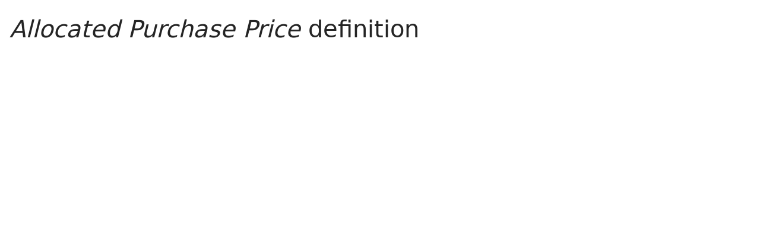

--- FILE ---
content_type: text/html; charset=utf-8
request_url: https://www.lawinsider.com/dictionary/allocated-purchase-price
body_size: 10690
content:
<!DOCTYPE html><html lang="en"><head><title>Allocated Purchase Price Definition: 209 Samples | Law Insider</title><meta content="Define Allocated Purchase Price. means with respect to each Purchaser, the dollar amount set forth opposite such Purchaser’s name under the heading “Allocated Purchase Price” on Schedule A hereto." name="description"/><meta content="Allocated Purchase Price Definition: 209 Samples | Law Insider" property="og:title"/><meta content="website" property="og:type"/><meta content="Define Allocated Purchase Price. means with respect to each Purchaser, the dollar amount set forth opposite such Purchaser’s name under the heading “Allocated Purchase Price” on Schedule A hereto." property="og:description"/><meta content="Law Insider" property="og:site_name"/><meta content="https://www.lawinsider.com/images/common/law-insider-og-image.png?v=2" property="og:image"/><meta content="1200" property="og:image:width"/><meta content="630" property="og:image:height"/><link href="https://www.lawinsider.com/dictionary/allocated-purchase-price" rel="canonical"/><meta content="60365486D867F4447F7BA0103B945BC7" name="msvalidate.01"/><meta content="D88382DC32D5CE0D33E22CE753CFA524" name="msvalidate.01"/><meta content="#0d4a86" name="theme-color"/><meta content="#0d4a86" name="msapplication-navbutton-color"/><meta content="#0d4a86" name="apple-mobile-web-app-status-bar-style"/><meta content="width=device-width, initial-scale=1" name="viewport"/><meta content="no" name="msapplication-tap-highlight"/><link href="/manifest.json" rel="manifest"/><meta content="yes" name="mobile-web-app-capable"/><meta content="Law Insider" name="application-name"/><meta content="yes" name="apple-mobile-web-app-capable"/><meta content="black" name="apple-mobile-web-app-status-bar-style"/><meta content="Law Insider" name="apple-mobile-web-app-title"/><link href="/images/touch/apple-icon-60x60.png" rel="apple-touch-icon" sizes="60x60"/><link href="/images/touch/apple-icon-72x72.png" rel="apple-touch-icon" sizes="72x72"/><link href="/images/touch/apple-icon-114x114.png" rel="apple-touch-icon" sizes="114x114"/><link href="/images/touch/apple-icon-152x152.png" rel="apple-touch-icon" sizes="152x152"/><link href="/apple-touch-icon.png" rel="apple-touch-icon" sizes="180x180"/><link href="/images/touch/android-icon-192x192.png" rel="icon" sizes="192x192" type="image/png"/><link href="/images/touch/favicon-96x96.png" rel="icon" sizes="96x96" type="image/png"/><link href="/images/touch/favicon-32x32.png" rel="icon" sizes="32x32" type="image/png"/><link href="/images/touch/favicon-16x16.png" rel="icon" sizes="16x16" type="image/png"/><meta content="/images/touch/ms-touch-icon-144x144-precomposed.png" name="msapplication-TileImage"/><meta content="#0d4a86" name="msapplication-TileColor"/><link href="/opensearch.xml" rel="search" title="Law Insider" type="application/opensearchdescription+xml"/><link href="/static/assets/definition.eb9ca341a4.css" rel="stylesheet" type="text/css"/><script type="application/javascript">window.APP_VERSION = 'v51-1-103';</script><script type="application/ld+json">{"@context":"https://schema.org","@type":"Article","author":{"@type":"Organization","description":"Law Insider is the world's largest database of public contracts and agreements. The platform integrates this vast resource with a suite of AI-powered tools for intelligent contract drafting, review, and redlining, enabling faster and smarter legal workflows.","name":"Law Insider","url":"https://www.lawinsider.com"},"dateModified":"2025-12-25T05:36:24+00:00","description":"Define Allocated Purchase Price. means with respect to each Purchaser, the dollar amount set forth opposite such Purchaser’s name under the heading “Allocated Purchase Price” on Schedule A hereto.","headline":"Allocated Purchase Price Definition: 209 Samples | Law Insider","image":"https://www.lawinsider.com/images/common/law-insider-og-image.png","mainEntityOfPage":{"@id":"https://www.lawinsider.com/dictionary/allocated-purchase-price","@type":"WebPage"},"publisher":{"@type":"Organization","description":"Law Insider is the world's largest database of public contracts and agreements. The platform integrates this vast resource with a suite of AI-powered tools for intelligent contract drafting, review, and redlining, enabling faster and smarter legal workflows.","logo":{"@type":"ImageObject","url":"https://www.lawinsider.com/images/common/law-insider-og-image.png"},"name":"Law Insider","url":"https://www.lawinsider.com"}}</script><meta data-react-auth="true"/></head><body class="base-updated-ui"><div id="react-root"></div><div id="wrapper"><div data-react-header="true" data-breadcrumbs="[[&quot;Dictionary&quot;,&quot;/dictionary&quot;],[&quot;Allocated Purchase Price&quot;]]"><div class="header-container free not-registered"><header class="header" id="header"><div><div class="K3MceMnXVJ"><div class="ScGD02KaZe"><div class="tHzSWmf_Bt"><div class="Iv4fxa7mY7"><div class="navsuggest-container"><form action="/search" method="GET"><label aria-label="navsuggest-label" for="navsuggest-input"><div class="navsuggest-control-container mdc-menu-surface--anchor"><div aria-controls="navsuggest-menu" aria-expanded="false" aria-haspopup="listbox" aria-labelledby="navsuggest-label" aria-owns="navsuggest-menu" class="navsuggest-control" role="combobox"><i class="navsuggest-input-icon icon-search"></i><input aria-autocomplete="list" aria-controls="navsuggest-menu" aria-labelledby="navsuggest-label" autoComplete="off" class="navsuggest-input" id="navsuggest-input" list="autocomplete-list" name="q" placeholder="Search" type="text" value=""/></div><div aria-labelledby="navsuggest-label" class="navsuggest-list navsuggest-list--empty" id="navsuggest-menu" role="listbox"></div></div></label><div class="clear-button-wrapper"><button class="mdc-button navsuggest-starts-hidden hidden-md-search" type="button" aria-label="Clear" tabindex="0" title="Clear"><i class="icon icon-close-grey"></i></button><button class="mdc-button navsuggest-starts-hidden visible-md-search" type="button" aria-label="Clear" tabindex="0" title="Clear"><i class="icon icon-close-grey"></i></button></div></form></div></div></div><a aria-label="Law Insider" class="header__logo no-margin-b" event-name="header_click" event-value="logo" href="/"><span class="header__logo__img"></span><img alt="SimpleDocs" loading="lazy" src="/images/common/powered-by-SimpleDocs-with-logo.svg"/></a><div class="tHzSWmf_Bt flex-justify-end"><button class="mdc-button mdc-button--outlined btn-sm hidden-xs hidden-sm" type="button">Schedule a Demo</button><button class="mdc-button mdc-button--outlined btn-sm" type="button" event-name="header_click" event-value="login">Sign In</button><button class="mdc-button mdc-button--raised btn-sm" type="button" event-name="header_click" event-value="sign_up">Sign Up</button><div class="main-nav-button mdc-menu-surface--anchor"><button class="mdc-button btn-md cursor-default nav-button no-padding" type="button" aria-label="open navigation"><i class="icon icon--lg nav-icon-bars icon-bars"></i></button></div></div></div></div><div class="Qi1YlgyJH5"><nav class="row-flex"><a class="nav__item__link" event-name="header_click" event-value="ai-assistant" href="/products/ai-contract-drafting">AI Assistant</a><a class="nav__item__link" event-name="header_click" event-value="word-add-in" href="/products/ai-contract-review">Word Add-In</a><div class="mdc-menu-surface--anchor"><a class="nav__item__link active" event-name="header_click" event-value="public" href="/tags">Search Clauses</a></div><div class="mdc-menu-surface--anchor"><a class="nav__item__link hidden-xs" event-name="header_click" event-value="resources" href="/resources">Resources</a></div><div class="mdc-menu-surface--anchor"><a class="nav__item__link hidden-xs" event-name="header_click" event-value="about" href="/about">About</a></div><div class="mdc-menu-surface--anchor"><a class="nav__item__link hidden-xs" event-name="header_click" event-value="pricing" href="/pricing">Pricing</a></div></nav></div></div><div class="Jz4CDJRXEU"><ul itemscope="" class="omgDgHBtrz" itemType="https://schema.org/BreadcrumbList"><li itemscope="" class="" id="brdcrmb-0" itemProp="itemListElement" itemType="https://schema.org/ListItem"><a event-name="breadcrumb_click" href="https://www.lawinsider.com/" itemProp="item"><span itemProp="name">Home</span></a><meta content="1" itemProp="position"/><i class="icon TTxZYbWW_7"></i></li><li itemscope="" class="" id="brdcrmb-1" itemProp="itemListElement" itemType="https://schema.org/ListItem"><a event-name="breadcrumb_click" href="https://www.lawinsider.com/dictionary" itemProp="item"><span itemProp="name">Dictionary</span></a><meta content="2" itemProp="position"/><i class="icon TTxZYbWW_7"></i></li><li itemscope="" class="z8v2UgKhdk" id="brdcrmb-2" itemProp="itemListElement" itemType="https://schema.org/ListItem"><span itemProp="name">Allocated Purchase Price</span><meta content="3" itemProp="position"/></li></ul></div></header></div></div><div class="site-container bg-white" id="site-container"><div class="container-fluid split-view__container"><div data-react-bottom-sticky-banner="true"></div><div data-react-lazy-props="true" data-react-sidebar-manager="true"></div><div class="dictionary split-view-content contract-pages-container mdc-layout-grid"><div class="mdc-layout-grid__inner"><div class="split-view-content__inner mdc-layout-grid__cell mdc-layout-grid__cell--span-8-tablet mdc-layout-grid__cell--span-9-desktop"><main class="select-to-share" id="pagination-append"><h1 class="page-title margin-top-0" data-page-title="Allocated Purchase Price"><em>Allocated Purchase Price</em> definition</h1><div data-react-dynamic-pages="true" data-advanced-toolbar-props="{&quot;isDownloadVisible&quot;:false}"><div data-cursor=""><div class="lic-item sample-item split-view-item with-border no-border-bottom" data-document-id="8LU7mu6Oq0o" data-group-id="_52ad02cf9f2998804f1b26b2739b9c3b" data-position="1" data-source-id="allocated-purchase-price" data-source-title="Allocated Purchase Price" data-target-type="definition"><div class="snippet-content"><dfn>Allocated Purchase Price</dfn> <!-- -->means <!-- -->with respect to<!-- --> <!-- -->each Purchaser<!-- -->, the <!-- -->dollar amount<!-- --> set forth opposite <!-- -->such Purchaser<!-- -->’s name under the heading “Allocated Purchase Price” on <!-- -->Schedule A<!-- --> hereto.</div><section class="mdc-card__actions"><div class="highlight-visited-link mdc-card__action-buttons"><span aria-label="Purchase Agreement (Battalion Oil Corp)" class="tooltip-flat" role="tooltip"><a class="mdc-button mdc-button--shadowed btn-sm internal-link color-light mdc-card__action mdc-card__action--button sample-button" href="/contracts/8LU7mu6Oq0o#allocated-purchase-price">View Source</a></span><div class="doc-btn"><div class="doc-btn__text"><button class="mdc-button btn-sm mdc-card__action mdc-card__action--button" type="button" disabled=""><span>Based on 48 documents</span></button></div><div class="doc-btn__icon"><span aria-label="Based on 48 documents" role="tooltip"><button class="mdc-button btn-sm mdc-card__action mdc-card__action--button" type="button" disabled=""><span><i class="icon icon-description-grey"></i>48</span></button></span></div></div></div><div class="clause-buttons-v2"><span aria-label="Save" class="tooltip" role="tooltip"><div class="save-lists"><div class="mdc-menu-surface--anchor"><button class="mdc-button mdc-button--shadowed btn-sm color-black icon-text" type="button" aria-label="Save" data-list-auto-save="true" data-source="Save" rel="auth"><i class="icon icon-star-black"></i></button></div></div></span><span aria-label="Copy" class="tooltip" role="tooltip"><button class="mdc-button mdc-button--shadowed btn-sm color-black icon-text" type="button" aria-label="Copy"><i class="icon icon-copy-black"></i></button></span></div><button class="mdc-button mdc-button--outlined btn-sm ju5nOlnewR" type="button"><div class="FuMg3cVDlJ"><img alt="Microsoft® Word Add-in" height="15" src="/images/common/icon-logo-msword.svg" width="15"/></div><span class="IZednAugcW">Draft with AI</span><img alt="sparks" class="_Ee_lk3zbq" height="10" src="/images/common/AI-sparks-dark-min.svg" width="10"/></button></section></div><div class="g3c3JCzde9"><div class="dRrcxwHZ38"><span data-react-split-view-toggle="true" data-item-type="&quot;sample&quot;" data-outlined="false" data-page="&quot;clause&quot;"><span class="split-view-btn"><button class="mdc-button" type="button"><i class="mdc-button__icon icon icon-vertical-split-blue"></i>Split View</button></span></span></div></div><div class="zKcZVDrbtr hidden-xs"><span class="rG3E5oC2Cr chgvEPCiG6">AI-Powered Contracts</span><p>Draft, Review &amp; Redline at the Speed of AI</p><div class="U2BPrsCh_z"><button class="mdc-button mdc-button--raised btn-lg" type="button"><b>Get Started</b></button><button class="mdc-button mdc-button--outlined btn-lg" type="button">Schedule a Demo</button></div></div></div><div><div class="lic-item sample-item split-view-item with-border" data-document-id="52ljD9i8sWy" data-group-id="_f851ab600543683b562e4a202ee60341" data-position="2" data-source-id="allocated-purchase-price" data-source-title="Allocated Purchase Price" data-target-type="definition"><div class="snippet-content"><dfn>Allocated Purchase Price</dfn> <!-- -->shall have the meaning set forth in Section 2.2(a).</div><section class="mdc-card__actions"><div class="highlight-visited-link mdc-card__action-buttons"><span aria-label="Purchase and Sale Agreement (Strategic Hotels &amp; Resorts, Inc)" class="tooltip-flat" role="tooltip"><a class="mdc-button mdc-button--shadowed btn-sm internal-link color-light mdc-card__action mdc-card__action--button sample-button" href="/contracts/52ljD9i8sWy#allocated-purchase-price">View Source</a></span><div class="doc-btn"><div class="doc-btn__text"><button class="mdc-button btn-sm mdc-card__action mdc-card__action--button" type="button" disabled=""><span>Based on 13 documents</span></button></div><div class="doc-btn__icon"><span aria-label="Based on 13 documents" role="tooltip"><button class="mdc-button btn-sm mdc-card__action mdc-card__action--button" type="button" disabled=""><span><i class="icon icon-description-grey"></i>13</span></button></span></div></div></div><div class="clause-buttons-v2"><span aria-label="Save" class="tooltip" role="tooltip"><div class="save-lists"><div class="mdc-menu-surface--anchor"><button class="mdc-button mdc-button--shadowed btn-sm color-black icon-text" type="button" aria-label="Save" data-list-auto-save="true" data-source="Save" rel="auth"><i class="icon icon-star-black"></i></button></div></div></span><span aria-label="Copy" class="tooltip" role="tooltip"><button class="mdc-button mdc-button--shadowed btn-sm color-black icon-text" type="button" aria-label="Copy"><i class="icon icon-copy-black"></i></button></span></div><button class="mdc-button mdc-button--outlined btn-sm ju5nOlnewR" type="button"><div class="FuMg3cVDlJ"><img alt="Microsoft® Word Add-in" height="15" src="/images/common/icon-logo-msword.svg" width="15"/></div><span class="IZednAugcW">Draft with AI</span><img alt="sparks" class="_Ee_lk3zbq" height="10" src="/images/common/AI-sparks-dark-min.svg" width="10"/></button></section></div></div><div><div class="lic-item sample-item split-view-item with-border" data-document-id="hSeHpnDeC03" data-group-id="_89d149074cf333825841d59257378e31" data-position="3" data-source-id="allocated-purchase-price" data-source-title="Allocated Purchase Price" data-target-type="definition"><div class="snippet-content"><dfn>Allocated Purchase Price</dfn> <!-- -->shall have the meaning <!-- -->set out<!-- --> <!-- -->in Clause<!-- --> 4.2.</div><section class="mdc-card__actions"><div class="highlight-visited-link mdc-card__action-buttons"><span aria-label="Framework Agreement (Euronav NV)" class="tooltip-flat" role="tooltip"><a class="mdc-button mdc-button--shadowed btn-sm internal-link color-light mdc-card__action mdc-card__action--button sample-button" href="/contracts/hSeHpnDeC03#allocated-purchase-price">View Source</a></span><div class="doc-btn"><div class="doc-btn__text"><button class="mdc-button btn-sm mdc-card__action mdc-card__action--button" type="button" disabled=""><span>Based on 9 documents</span></button></div><div class="doc-btn__icon"><span aria-label="Based on 9 documents" role="tooltip"><button class="mdc-button btn-sm mdc-card__action mdc-card__action--button" type="button" disabled=""><span><i class="icon icon-description-grey"></i>9</span></button></span></div></div></div><div class="clause-buttons-v2"><span aria-label="Save" class="tooltip" role="tooltip"><div class="save-lists"><div class="mdc-menu-surface--anchor"><button class="mdc-button mdc-button--shadowed btn-sm color-black icon-text" type="button" aria-label="Save" data-list-auto-save="true" data-source="Save" rel="auth"><i class="icon icon-star-black"></i></button></div></div></span><span aria-label="Copy" class="tooltip" role="tooltip"><button class="mdc-button mdc-button--shadowed btn-sm color-black icon-text" type="button" aria-label="Copy"><i class="icon icon-copy-black"></i></button></span></div><button class="mdc-button mdc-button--outlined btn-sm ju5nOlnewR" type="button"><div class="FuMg3cVDlJ"><img alt="Microsoft® Word Add-in" height="15" src="/images/common/icon-logo-msword.svg" width="15"/></div><span class="IZednAugcW">Draft with AI</span><img alt="sparks" class="_Ee_lk3zbq" height="10" src="/images/common/AI-sparks-dark-min.svg" width="10"/></button></section></div></div><div class="example"><h2>Examples of <em>Allocated Purchase Price</em> in a sentence</h2><ul class="lic-list example-list"><li class="lic-item example-item"><p class="snippet-content">Notwithstanding anything in this Agreement to the contrary, no amendment to the <strong>Allocated Purchase Price</strong> shall be effective without the written consent of Buyer and Seller.</p></li><li class="lic-item example-item"><p class="snippet-content">The <strong>Allocated Purchase Price</strong> shall include an allocation to tangible personal property subject to sales tax, if applicable.</p></li></ul></div><br/><h2>More Definitions of <em>Allocated Purchase Price</em></h2><div><div class="lic-item sample-item split-view-item with-border" data-document-id="aNM8XYfmSmG" data-group-id="_7eab4d506047f607ef7c0db8341b079a" data-position="1" data-source-id="allocated-purchase-price" data-source-title="Allocated Purchase Price" data-target-type="definition"><div class="snippet-content"><dfn>Allocated Purchase Price</dfn> <!-- -->means <!-- -->a portion<!-- --> of <!-- -->the Purchase Price<!-- --> <!-- -->allocated to<!-- --> each Property, as set forth on the Seller and Buyer <!-- -->Information Schedule<!-- --> attached hereto as Schedule A.</div><section class="mdc-card__actions"><div class="highlight-visited-link mdc-card__action-buttons"><span aria-label="Purchase and Sale Agreement (Sila Realty Trust, Inc.)" class="tooltip-flat" role="tooltip"><a class="mdc-button mdc-button--shadowed btn-sm internal-link color-light mdc-card__action mdc-card__action--button sample-button" href="/contracts/aNM8XYfmSmG#allocated-purchase-price">View Source</a></span><div class="doc-btn"><div class="doc-btn__text"><button class="mdc-button btn-sm mdc-card__action mdc-card__action--button" type="button" disabled=""><span>Based on 8 documents</span></button></div><div class="doc-btn__icon"><span aria-label="Based on 8 documents" role="tooltip"><button class="mdc-button btn-sm mdc-card__action mdc-card__action--button" type="button" disabled=""><span><i class="icon icon-description-grey"></i>8</span></button></span></div></div></div><div class="clause-buttons-v2"><span aria-label="Save" class="tooltip" role="tooltip"><div class="save-lists"><div class="mdc-menu-surface--anchor"><button class="mdc-button mdc-button--shadowed btn-sm color-black icon-text" type="button" aria-label="Save" data-list-auto-save="true" data-source="Save" rel="auth"><i class="icon icon-star-black"></i></button></div></div></span><span aria-label="Copy" class="tooltip" role="tooltip"><button class="mdc-button mdc-button--shadowed btn-sm color-black icon-text" type="button" aria-label="Copy"><i class="icon icon-copy-black"></i></button></span></div><button class="mdc-button mdc-button--outlined btn-sm ju5nOlnewR" type="button"><div class="FuMg3cVDlJ"><img alt="Microsoft® Word Add-in" height="15" src="/images/common/icon-logo-msword.svg" width="15"/></div><span class="IZednAugcW">Draft with AI</span><img alt="sparks" class="_Ee_lk3zbq" height="10" src="/images/common/AI-sparks-dark-min.svg" width="10"/></button></section></div></div><div><div class="lic-item sample-item split-view-item with-border" data-document-id="huydTGZ8iYS" data-group-id="_e66f23ad66c04cc49813a9659120d266" data-position="2" data-source-id="allocated-purchase-price" data-source-title="Allocated Purchase Price" data-target-type="definition"><div class="snippet-content"><dfn>Allocated Purchase Price</dfn>.<!-- --> <!-- -->As defined in <!-- -->Section 4.1<!-- -->.</div><section class="mdc-card__actions"><div class="highlight-visited-link mdc-card__action-buttons"><span aria-label="Purchase and Sale Agreement (Emeritus Corp\wa\)" class="tooltip-flat" role="tooltip"><a class="mdc-button mdc-button--shadowed btn-sm internal-link color-light mdc-card__action mdc-card__action--button sample-button" href="/contracts/huydTGZ8iYS#allocated-purchase-price">View Source</a></span><div class="doc-btn"><div class="doc-btn__text"><button class="mdc-button btn-sm mdc-card__action mdc-card__action--button" type="button" disabled=""><span>Based on 6 documents</span></button></div><div class="doc-btn__icon"><span aria-label="Based on 6 documents" role="tooltip"><button class="mdc-button btn-sm mdc-card__action mdc-card__action--button" type="button" disabled=""><span><i class="icon icon-description-grey"></i>6</span></button></span></div></div></div><div class="clause-buttons-v2"><span aria-label="Save" class="tooltip" role="tooltip"><div class="save-lists"><div class="mdc-menu-surface--anchor"><button class="mdc-button mdc-button--shadowed btn-sm color-black icon-text" type="button" aria-label="Save" data-list-auto-save="true" data-source="Save" rel="auth"><i class="icon icon-star-black"></i></button></div></div></span><span aria-label="Copy" class="tooltip" role="tooltip"><button class="mdc-button mdc-button--shadowed btn-sm color-black icon-text" type="button" aria-label="Copy"><i class="icon icon-copy-black"></i></button></span></div><button class="mdc-button mdc-button--outlined btn-sm ju5nOlnewR" type="button"><div class="FuMg3cVDlJ"><img alt="Microsoft® Word Add-in" height="15" src="/images/common/icon-logo-msword.svg" width="15"/></div><span class="IZednAugcW">Draft with AI</span><img alt="sparks" class="_Ee_lk3zbq" height="10" src="/images/common/AI-sparks-dark-min.svg" width="10"/></button></section></div></div><div><div class="lic-item sample-item split-view-item with-border" data-document-id="tgV6wGKteD" data-group-id="_378d93ce8bba53db7e9dcff8c3f71b36" data-position="3" data-source-id="allocated-purchase-price" data-source-title="Allocated Purchase Price" data-target-type="definition"><div class="snippet-content"><dfn>Allocated Purchase Price</dfn> <!-- -->means, as to each of <!-- -->the Facilities<!-- -->, the amount set forth <!-- -->with respect to<!-- --> that asset on <!-- -->Schedule A<!-- --> hereto, including, with respect to any indebtedness <!-- -->the principal amount<!-- --> of which is included in such Allocated Purchase Price, any extension, renewal or refinancing of such principal amount.</div><section class="mdc-card__actions"><div class="highlight-visited-link mdc-card__action-buttons"><span aria-label="Limited Partnership Agreement (LTC Properties Inc)" class="tooltip-flat" role="tooltip"><a class="mdc-button mdc-button--shadowed btn-sm internal-link color-light mdc-card__action mdc-card__action--button sample-button" href="/contracts/tgV6wGKteD#allocated-purchase-price">View Source</a></span><div class="doc-btn"><div class="doc-btn__text"><button class="mdc-button btn-sm mdc-card__action mdc-card__action--button" type="button" disabled=""><span>Based on 5 documents</span></button></div><div class="doc-btn__icon"><span aria-label="Based on 5 documents" role="tooltip"><button class="mdc-button btn-sm mdc-card__action mdc-card__action--button" type="button" disabled=""><span><i class="icon icon-description-grey"></i>5</span></button></span></div></div></div><div class="clause-buttons-v2"><span aria-label="Save" class="tooltip" role="tooltip"><div class="save-lists"><div class="mdc-menu-surface--anchor"><button class="mdc-button mdc-button--shadowed btn-sm color-black icon-text" type="button" aria-label="Save" data-list-auto-save="true" data-source="Save" rel="auth"><i class="icon icon-star-black"></i></button></div></div></span><span aria-label="Copy" class="tooltip" role="tooltip"><button class="mdc-button mdc-button--shadowed btn-sm color-black icon-text" type="button" aria-label="Copy"><i class="icon icon-copy-black"></i></button></span></div><button class="mdc-button mdc-button--outlined btn-sm ju5nOlnewR" type="button"><div class="FuMg3cVDlJ"><img alt="Microsoft® Word Add-in" height="15" src="/images/common/icon-logo-msword.svg" width="15"/></div><span class="IZednAugcW">Draft with AI</span><img alt="sparks" class="_Ee_lk3zbq" height="10" src="/images/common/AI-sparks-dark-min.svg" width="10"/></button></section></div></div><div><div class="lic-item sample-item split-view-item with-border" data-document-id="hVWZuoyGAhU" data-group-id="_18ba66b382174cac085fbc8b53364cf8" data-position="4" data-source-id="allocated-purchase-price" data-source-title="Allocated Purchase Price" data-target-type="definition"><div class="snippet-content"><dfn>Allocated Purchase Price</dfn> <!-- -->has the meaning ascribed to such term in Section 3(c) hereof.</div><section class="mdc-card__actions"><div class="highlight-visited-link mdc-card__action-buttons"><span aria-label="Purchase and Sale Agreement (Sierra Bancorp)" class="tooltip-flat" role="tooltip"><a class="mdc-button mdc-button--shadowed btn-sm internal-link color-light mdc-card__action mdc-card__action--button sample-button" href="/contracts/hVWZuoyGAhU#allocated-purchase-price">View Source</a></span><div class="doc-btn"><div class="doc-btn__text"><button class="mdc-button btn-sm mdc-card__action mdc-card__action--button" type="button" disabled=""><span>Based on 5 documents</span></button></div><div class="doc-btn__icon"><span aria-label="Based on 5 documents" role="tooltip"><button class="mdc-button btn-sm mdc-card__action mdc-card__action--button" type="button" disabled=""><span><i class="icon icon-description-grey"></i>5</span></button></span></div></div></div><div class="clause-buttons-v2"><span aria-label="Save" class="tooltip" role="tooltip"><div class="save-lists"><div class="mdc-menu-surface--anchor"><button class="mdc-button mdc-button--shadowed btn-sm color-black icon-text" type="button" aria-label="Save" data-list-auto-save="true" data-source="Save" rel="auth"><i class="icon icon-star-black"></i></button></div></div></span><span aria-label="Copy" class="tooltip" role="tooltip"><button class="mdc-button mdc-button--shadowed btn-sm color-black icon-text" type="button" aria-label="Copy"><i class="icon icon-copy-black"></i></button></span></div><button class="mdc-button mdc-button--outlined btn-sm ju5nOlnewR" type="button"><div class="FuMg3cVDlJ"><img alt="Microsoft® Word Add-in" height="15" src="/images/common/icon-logo-msword.svg" width="15"/></div><span class="IZednAugcW">Draft with AI</span><img alt="sparks" class="_Ee_lk3zbq" height="10" src="/images/common/AI-sparks-dark-min.svg" width="10"/></button></section></div></div><div><div class="lic-item sample-item split-view-item with-border" data-document-id="kxJxA8MPsYI" data-group-id="_53df8aa8144e5cbb732fc9217a85e044" data-position="5" data-source-id="allocated-purchase-price" data-source-title="Allocated Purchase Price" data-target-type="definition"><div class="snippet-content"><dfn>Allocated Purchase Price</dfn> <!-- -->means <!-- -->with respect to<!-- --> <!-- -->each Purchaser<!-- -->, the <!-- -->dollar amount<!-- --> set forth opposite <!-- -->such Purchaser<!-- -->’s name under the heading “Allocated Purchase Price” on <!-- -->S chedule<!-- --> A hereto.</div><section class="mdc-card__actions"><div class="highlight-visited-link mdc-card__action-buttons"><span aria-label="ir.contango.com" class="tooltip-flat" role="tooltip"><a class="mdc-button mdc-button--shadowed btn-sm color-light mdc-card__action mdc-card__action--button sample-button" href="https://ir.contango.com/static-files/d4de758c-8892-4135-9228-d3a736952a4c" rel="noopener noreferrer" target="_blank">View Source<i class="icon icon-launch sample-icon"></i></a></span><div class="doc-btn"><div class="doc-btn__text"><button class="mdc-button btn-sm mdc-card__action mdc-card__action--button" type="button" disabled=""><span>Based on 4 documents</span></button></div><div class="doc-btn__icon"><span aria-label="Based on 4 documents" role="tooltip"><button class="mdc-button btn-sm mdc-card__action mdc-card__action--button" type="button" disabled=""><span><i class="icon icon-description-grey"></i>4</span></button></span></div></div></div><div class="clause-buttons-v2"><span aria-label="Save" class="tooltip" role="tooltip"><div class="save-lists"><div class="mdc-menu-surface--anchor"><button class="mdc-button mdc-button--shadowed btn-sm color-black icon-text" type="button" aria-label="Save" data-list-auto-save="true" data-source="Save" rel="auth"><i class="icon icon-star-black"></i></button></div></div></span><span aria-label="Copy" class="tooltip" role="tooltip"><button class="mdc-button mdc-button--shadowed btn-sm color-black icon-text" type="button" aria-label="Copy"><i class="icon icon-copy-black"></i></button></span></div><button class="mdc-button mdc-button--outlined btn-sm ju5nOlnewR" type="button"><div class="FuMg3cVDlJ"><img alt="Microsoft® Word Add-in" height="15" src="/images/common/icon-logo-msword.svg" width="15"/></div><span class="IZednAugcW">Draft with AI</span><img alt="sparks" class="_Ee_lk3zbq" height="10" src="/images/common/AI-sparks-dark-min.svg" width="10"/></button></section></div></div><div><div class="lic-item sample-item split-view-item with-border" data-document-id="5jgmag0I87o" data-group-id="_8765b6dce7ece5ec16b32798e2527692" data-position="6" data-source-id="allocated-purchase-price" data-source-title="Allocated Purchase Price" data-target-type="definition"><div class="snippet-content"><dfn>Allocated Purchase Price</dfn> <!-- -->means, for each Site, that portion of the <!-- -->total Purchase Price<!-- --> that has been allocated <!-- -->by the Parties<!-- --> to such Site, as set forth on <!-- -->Schedule A<!-- --> <!-- -->to this Agreement<!-- -->, <!-- -->subject to<!-- --> adjustment as expressly set forth <!-- -->in this Agreement<!-- -->.</div><section class="mdc-card__actions"><div class="highlight-visited-link mdc-card__action-buttons"><span aria-label="Purchase and Sale Agreement (Modiv Industrial, Inc.)" class="tooltip-flat" role="tooltip"><a class="mdc-button mdc-button--shadowed btn-sm internal-link color-light mdc-card__action mdc-card__action--button sample-button" href="/contracts/5jgmag0I87o#allocated-purchase-price">View Source</a></span><div class="doc-btn"><div class="doc-btn__text"><button class="mdc-button btn-sm mdc-card__action mdc-card__action--button" type="button" disabled=""><span>Based on 4 documents</span></button></div><div class="doc-btn__icon"><span aria-label="Based on 4 documents" role="tooltip"><button class="mdc-button btn-sm mdc-card__action mdc-card__action--button" type="button" disabled=""><span><i class="icon icon-description-grey"></i>4</span></button></span></div></div></div><div class="clause-buttons-v2"><span aria-label="Save" class="tooltip" role="tooltip"><div class="save-lists"><div class="mdc-menu-surface--anchor"><button class="mdc-button mdc-button--shadowed btn-sm color-black icon-text" type="button" aria-label="Save" data-list-auto-save="true" data-source="Save" rel="auth"><i class="icon icon-star-black"></i></button></div></div></span><span aria-label="Copy" class="tooltip" role="tooltip"><button class="mdc-button mdc-button--shadowed btn-sm color-black icon-text" type="button" aria-label="Copy"><i class="icon icon-copy-black"></i></button></span></div><button class="mdc-button mdc-button--outlined btn-sm ju5nOlnewR" type="button"><div class="FuMg3cVDlJ"><img alt="Microsoft® Word Add-in" height="15" src="/images/common/icon-logo-msword.svg" width="15"/></div><span class="IZednAugcW">Draft with AI</span><img alt="sparks" class="_Ee_lk3zbq" height="10" src="/images/common/AI-sparks-dark-min.svg" width="10"/></button></section></div></div><div><div class="lic-item sample-item split-view-item with-border" data-document-id="etdLTtdsuvl" data-group-id="_5ef65b849dd09e701220be1476644ef1" data-position="7" data-source-id="allocated-purchase-price" data-source-title="Allocated Purchase Price" data-target-type="definition"><div class="snippet-content"><dfn>Allocated Purchase Price</dfn> <!-- -->means, <!-- -->with respect to<!-- --> each Holder, the <!-- -->amount paid<!-- --> by such Holder for <!-- -->the Common Stock<!-- --> purchased by such Holder under the <!-- -->Common Stock Purchase Agreement<!-- -->.</div><section class="mdc-card__actions"><div class="highlight-visited-link mdc-card__action-buttons"><span aria-label="Common Stock Purchase Agreement" class="tooltip-flat" role="tooltip"><a class="mdc-button mdc-button--shadowed btn-sm internal-link color-light mdc-card__action mdc-card__action--button sample-button" href="/contracts/etdLTtdsuvl#allocated-purchase-price">View Source</a></span><div class="doc-btn"><div class="doc-btn__text"><button class="mdc-button btn-sm mdc-card__action mdc-card__action--button" type="button" disabled=""><span>Based on 4 documents</span></button></div><div class="doc-btn__icon"><span aria-label="Based on 4 documents" role="tooltip"><button class="mdc-button btn-sm mdc-card__action mdc-card__action--button" type="button" disabled=""><span><i class="icon icon-description-grey"></i>4</span></button></span></div></div></div><div class="clause-buttons-v2"><span aria-label="Save" class="tooltip" role="tooltip"><div class="save-lists"><div class="mdc-menu-surface--anchor"><button class="mdc-button mdc-button--shadowed btn-sm color-black icon-text" type="button" aria-label="Save" data-list-auto-save="true" data-source="Save" rel="auth"><i class="icon icon-star-black"></i></button></div></div></span><span aria-label="Copy" class="tooltip" role="tooltip"><button class="mdc-button mdc-button--shadowed btn-sm color-black icon-text" type="button" aria-label="Copy"><i class="icon icon-copy-black"></i></button></span></div><button class="mdc-button mdc-button--outlined btn-sm ju5nOlnewR" type="button"><div class="FuMg3cVDlJ"><img alt="Microsoft® Word Add-in" height="15" src="/images/common/icon-logo-msword.svg" width="15"/></div><span class="IZednAugcW">Draft with AI</span><img alt="sparks" class="_Ee_lk3zbq" height="10" src="/images/common/AI-sparks-dark-min.svg" width="10"/></button></section></div></div><link href="/dictionary/allocated-purchase-price?v=2&amp;cursor=CmUSX2oVc35sYXdpbnNpZGVyY29udHJhY3RzckELEhpEZWZpbml0aW9uU25pcHBldEdyb3VwX3Y1NiIhYWxsb2NhdGVkLXB1cmNoYXNlLXByaWNlIzAwMDAwMDBhDKIBAmVuGAAgAA%3D%3D&amp;response=json" rel="prefetch"/></div></main><div data-react-selected-text-tooltip="true" data-list-props="{&quot;id&quot;:&quot;52ad02cf9f2998804f1b26b2739b9c3b&quot;,&quot;title&quot;:&quot;Allocated Purchase Price&quot;,&quot;type&quot;:&quot;definition&quot;}"></div><div data-react-page-loader="true"></div></div><div class="hidden-with-split-view sidebar-container mdc-layout-grid__cell mdc-layout-grid__cell--span--phone mdc-layout-grid__cell--span--tablet mdc-layout-grid__cell--span-3-desktop"><aside><div class="padding-top-1" id="fixed-sidebar-on-scroll"><div data-react-sidebar-manager-position-left="true"><div class="sidebar"><div class="rmwc-collapsible-list collapsible-list--focus-bg sidebar--open sidebar--collapsible rmwc-collapsible-list--open"><div class="rmwc-collapsible-list__handle"><div tabindex="0" class="sidebar__title mdc-list-item"><h2 class="no-margin sidebar__title__inner title-sm page-title--bold">Filter &amp; Search</h2><i aria-hidden="true" class="rmwc-icon rmwc-icon--component material-icons mdc-list-item__meta"><i class="icon icon--sm icon-chevron-down-blue"></i></i></div></div><div class="rmwc-collapsible-list__children"><div class="rmwc-collapsible-list__children-inner"><div class="sidebar__inner"><form><div class="color-grey-dark font-sm search-contract-type margin-b-1">Definition<!-- -->: <b class="color-black">Allocated Purchase Price</b></div><div class="margin-b-1"><div style="position:relative"><label class="input-wrapper input-height-md no-margin-b" style="margin-top:0.4em"><input autoComplete="off" class="input-field" placeholder=" " value=""/><span class="input-label">Contract Type</span></label><div class="filter-dropdown--icon"><button class="mdc-button" type="button" aria-label="collapse"><i class="icon icon-arrow-grey"></i></button></div></div></div><div class="margin-b-1"><div style="position:relative"><label class="input-wrapper input-height-md no-margin-b" style="margin-top:0.4em"><input autoComplete="off" class="input-field" placeholder=" " value=""/><span class="input-label">Jurisdiction</span></label><div class="filter-dropdown--icon"><button class="mdc-button" type="button" aria-label="collapse"><i class="icon icon-arrow-grey"></i></button></div></div></div><div class="margin-b-1"><div style="position:relative"><label class="input-wrapper input-height-md no-margin-b" style="margin-top:0.4em"><input autoComplete="off" class="input-field" placeholder=" " value=""/><span class="input-label">Country</span></label><div class="filter-dropdown--icon"><button class="mdc-button" type="button" aria-label="collapse"><i class="icon icon-arrow-grey"></i></button></div></div></div><div class="margin-b-1"><label class="input-wrapper input-height-md no-margin"><input class="input-field" placeholder=" "/><span class="input-label">Include Keywords</span></label></div><div class="margin-b-1"><label class="input-wrapper input-height-md no-margin"><input class="input-field" placeholder=" "/><span class="input-label">Exclude Keywords</span></label></div><p class="font-sm">Additional filters are available in search</p><button class="mdc-button btn-full-width mdc-button--outlined btn-lg" type="submit" id="advanced-search-submit-btn">Open Search</button></form></div></div></div></div></div><div class="sidebar"><div class="rmwc-collapsible-list collapsible-list--focus-bg sidebar--open sidebar--collapsible rmwc-collapsible-list--open"><div class="rmwc-collapsible-list__handle"><div tabindex="0" class="sidebar__title mdc-list-item"><h2 class="no-margin sidebar__title__inner title-sm page-title--bold">Related Definitions</h2><i aria-hidden="true" class="rmwc-icon rmwc-icon--component material-icons mdc-list-item__meta"><i class="icon icon--sm icon-chevron-down-blue"></i></i></div></div><div class="rmwc-collapsible-list__children"><div class="rmwc-collapsible-list__children-inner"><div class="sidebar__inner"><ul class="list-group"><li class="list-group-item"><a aria-label="Estimated Purchase Price" event-name="sidebar_related_definitions_click" event-value="definition" href="/dictionary/estimated-purchase-price">Estimated Purchase Price</a></li><li class="list-group-item"><a aria-label="Adjusted Purchase Price" event-name="sidebar_related_definitions_click" event-value="definition" href="/dictionary/adjusted-purchase-price">Adjusted Purchase Price</a></li><li class="list-group-item"><a aria-label="Accelerated Purchase Price" event-name="sidebar_related_definitions_click" event-value="definition" href="/dictionary/accelerated-purchase-price">Accelerated Purchase Price</a></li><li class="list-group-item"><a aria-label="Combined Purchase Price" event-name="sidebar_related_definitions_click" event-value="definition" href="/dictionary/combined-purchase-price">Combined Purchase Price</a></li><li class="list-group-item"><a aria-label="Deferred Purchase Price" event-name="sidebar_related_definitions_click" event-value="definition" href="/dictionary/deferred-purchase-price">Deferred Purchase Price</a></li></ul></div></div></div></div></div></div><div data-react-fixed-sidebar-ad="true"><div class="hidden-xs hidden-sm" id="fixed-on-scroll"></div></div></div></aside></div></div></div><div data-react-mount-props-sidebar-manager="true" data-page="&quot;definition&quot;" data-sidebars="[{&quot;props&quot;:{&quot;isDownloadVisible&quot;:false,&quot;share&quot;:{&quot;pageTitle&quot;:&quot;Allocated Purchase Price definition&quot;}},&quot;type&quot;:&quot;advancedToolbar&quot;},{&quot;props&quot;:{&quot;title&quot;:&quot;Allocated Purchase Price&quot;,&quot;type&quot;:&quot;definition&quot;},&quot;type&quot;:&quot;advancedSearch&quot;},{&quot;props&quot;:{},&quot;type&quot;:&quot;mostReferencedClauses&quot;},{&quot;props&quot;:{},&quot;type&quot;:&quot;mostReferencedDefinitions&quot;},{&quot;props&quot;:{&quot;snippets&quot;:[[&quot;estimated-purchase-price&quot;,&quot;Estimated Purchase Price&quot;,&quot;Estimated Purchase Price&quot;],[&quot;adjusted-purchase-price&quot;,&quot;Adjusted Purchase Price&quot;,&quot;Adjusted Purchase Price&quot;],[&quot;accelerated-purchase-price&quot;,&quot;Accelerated Purchase Price&quot;,&quot;Accelerated Purchase Price&quot;],[&quot;combined-purchase-price&quot;,&quot;Combined Purchase Price&quot;,&quot;Combined Purchase Price&quot;],[&quot;deferred-purchase-price&quot;,&quot;Deferred Purchase Price&quot;,&quot;Deferred Purchase Price&quot;]]},&quot;type&quot;:&quot;relatedDefinitions&quot;},{&quot;props&quot;:{&quot;query&quot;:&quot;allocated purchase price&quot;},&quot;type&quot;:&quot;similarDefinitions&quot;},{&quot;props&quot;:{&quot;category&quot;:&quot;clauses&quot;,&quot;hasInterlinking&quot;:true,&quot;id&quot;:&quot;allocated-purchase-price&quot;,&quot;label&quot;:&quot;Allocated Purchase Price&quot;},&quot;type&quot;:&quot;interlinkingClausesAndDefinitions&quot;},{&quot;props&quot;:{&quot;type&quot;:&quot;definitions&quot;},&quot;type&quot;:&quot;languages&quot;}]"></div><div data-page="{&quot;component&quot;:&quot;definition&quot;,&quot;props&quot;:{&quot;cursor&quot;:&quot;&quot;,&quot;definition&quot;:{&quot;examples&quot;:[&quot;Notwithstanding anything in this Agreement to the contrary, no amendment to the &lt;strong&gt;Allocated Purchase Price&lt;/strong&gt; shall be effective without the written consent of Buyer and Seller.&quot;,&quot;The &lt;strong&gt;Allocated Purchase Price&lt;/strong&gt; shall include an allocation to tangible personal property subject to sales tax, if applicable.&quot;],&quot;id&quot;:&quot;allocated-purchase-price&quot;,&quot;title&quot;:&quot;Allocated Purchase Price&quot;},&quot;groups&quot;:[{&quot;samples&quot;:[{&quot;hash&quot;:&quot;8LU7mu6Oq0o&quot;,&quot;uri&quot;:&quot;/contracts/8LU7mu6Oq0o#allocated-purchase-price&quot;,&quot;label&quot;:&quot;Purchase Agreement (Battalion Oil Corp)&quot;,&quot;score&quot;:35.3655014038,&quot;published&quot;:true},{&quot;hash&quot;:&quot;1AxWjVGsvIu&quot;,&quot;uri&quot;:&quot;/contracts/1AxWjVGsvIu#allocated-purchase-price&quot;,&quot;label&quot;:&quot;Purchase Agreement (Battalion Oil Corp)&quot;,&quot;score&quot;:35.3655014038,&quot;published&quot;:true},{&quot;hash&quot;:&quot;eKlZRVfO85n&quot;,&quot;uri&quot;:&quot;/contracts/eKlZRVfO85n#allocated-purchase-price&quot;,&quot;label&quot;:&quot;Purchase Agreement (Battalion Oil Corp)&quot;,&quot;score&quot;:35.2368240356,&quot;published&quot;:true}],&quot;size&quot;:48,&quot;snippet&quot;:&quot;means with respect to each Purchaser, the dollar amount set forth opposite such Purchaser’s name under the heading “Allocated Purchase Price” on Schedule A hereto.&quot;,&quot;snippetLinks&quot;:[{&quot;key&quot;:&quot;with-respect-to&quot;,&quot;type&quot;:&quot;clause&quot;,&quot;offset&quot;:[6,21]},{&quot;key&quot;:&quot;each-purchaser&quot;,&quot;type&quot;:&quot;definition&quot;,&quot;offset&quot;:[22,36]},{&quot;key&quot;:&quot;dollar-amount&quot;,&quot;type&quot;:&quot;definition&quot;,&quot;offset&quot;:[42,55]},{&quot;key&quot;:&quot;such-purchaser&quot;,&quot;type&quot;:&quot;definition&quot;,&quot;offset&quot;:[75,89]},{&quot;key&quot;:&quot;schedule-a&quot;,&quot;type&quot;:&quot;definition&quot;,&quot;offset&quot;:[145,155]}],&quot;hash&quot;:&quot;52ad02cf9f2998804f1b26b2739b9c3b&quot;,&quot;id&quot;:1},{&quot;samples&quot;:[{&quot;hash&quot;:&quot;52ljD9i8sWy&quot;,&quot;uri&quot;:&quot;/contracts/52ljD9i8sWy#allocated-purchase-price&quot;,&quot;label&quot;:&quot;Purchase and Sale Agreement (Strategic Hotels &amp; Resorts, Inc)&quot;,&quot;score&quot;:25.1560573578,&quot;published&quot;:true},{&quot;hash&quot;:&quot;dGf0B9lsnNq&quot;,&quot;uri&quot;:&quot;/contracts/dGf0B9lsnNq#allocated-purchase-price&quot;,&quot;label&quot;:&quot;Stock Purchase Agreement (Telefonica S A)&quot;,&quot;score&quot;:21,&quot;published&quot;:true},{&quot;hash&quot;:&quot;67XYu78BKsu&quot;,&quot;uri&quot;:&quot;/contracts/67XYu78BKsu#allocated-purchase-price&quot;,&quot;label&quot;:&quot;Stock Purchase Agreement (Telefonica Mobile Inc)&quot;,&quot;score&quot;:21,&quot;published&quot;:true}],&quot;size&quot;:13,&quot;snippet&quot;:&quot;shall have the meaning set forth in Section 2.2(a).&quot;,&quot;snippetLinks&quot;:[],&quot;hash&quot;:&quot;f851ab600543683b562e4a202ee60341&quot;,&quot;id&quot;:2},{&quot;samples&quot;:[{&quot;hash&quot;:&quot;hSeHpnDeC03&quot;,&quot;uri&quot;:&quot;/contracts/hSeHpnDeC03#allocated-purchase-price&quot;,&quot;label&quot;:&quot;Framework Agreement (Euronav NV)&quot;,&quot;score&quot;:24.03764534,&quot;published&quot;:true},{&quot;hash&quot;:&quot;cGdbYKqcD51&quot;,&quot;uri&quot;:&quot;/contracts/cGdbYKqcD51#allocated-purchase-price&quot;,&quot;label&quot;:&quot;Framework Agreement (Euronav NV)&quot;,&quot;score&quot;:24.03764534,&quot;published&quot;:true},{&quot;hash&quot;:&quot;fREZvzh0pHF&quot;,&quot;uri&quot;:&quot;/contracts/fREZvzh0pHF#allocated-purchase-price&quot;,&quot;label&quot;:&quot;Framework Agreement (Euronav NV)&quot;,&quot;score&quot;:23.8405208588,&quot;published&quot;:true}],&quot;size&quot;:9,&quot;snippet&quot;:&quot;shall have the meaning set out in Clause 4.2.&quot;,&quot;snippetLinks&quot;:[{&quot;key&quot;:&quot;set-out&quot;,&quot;type&quot;:&quot;definition&quot;,&quot;offset&quot;:[23,30]},{&quot;key&quot;:&quot;in-clause&quot;,&quot;type&quot;:&quot;clause&quot;,&quot;offset&quot;:[31,40]}],&quot;hash&quot;:&quot;89d149074cf333825841d59257378e31&quot;,&quot;id&quot;:3},{&quot;samples&quot;:[{&quot;hash&quot;:&quot;aNM8XYfmSmG&quot;,&quot;uri&quot;:&quot;/contracts/aNM8XYfmSmG#allocated-purchase-price&quot;,&quot;label&quot;:&quot;Purchase and Sale Agreement (Sila Realty Trust, Inc.)&quot;,&quot;score&quot;:32.5564689636,&quot;published&quot;:true},{&quot;hash&quot;:&quot;9t4qTjlE3F0&quot;,&quot;uri&quot;:&quot;/contracts/9t4qTjlE3F0#allocated-purchase-price&quot;,&quot;label&quot;:&quot;Purchase and Sale Agreement (Sila Realty Trust, Inc.)&quot;,&quot;score&quot;:32.5564689636,&quot;published&quot;:true},{&quot;hash&quot;:&quot;2YrJQu3Z05s&quot;,&quot;uri&quot;:&quot;/contracts/2YrJQu3Z05s#allocated-purchase-price&quot;,&quot;label&quot;:&quot;Purchase and Sale Agreement (Carter Validus Mission Critical REIT, Inc.)&quot;,&quot;score&quot;:28.811088562,&quot;published&quot;:true}],&quot;size&quot;:8,&quot;snippet&quot;:&quot;means a portion of the Purchase Price allocated to each Property, as set forth on the Seller and Buyer Information Schedule attached hereto as Schedule A.&quot;,&quot;snippetLinks&quot;:[{&quot;key&quot;:&quot;a-portion&quot;,&quot;type&quot;:&quot;definition&quot;,&quot;offset&quot;:[6,15]},{&quot;key&quot;:&quot;the-purchase-price&quot;,&quot;type&quot;:&quot;clause&quot;,&quot;offset&quot;:[19,37]},{&quot;key&quot;:&quot;allocated-to&quot;,&quot;type&quot;:&quot;definition&quot;,&quot;offset&quot;:[38,50]},{&quot;key&quot;:&quot;information-schedule&quot;,&quot;type&quot;:&quot;definition&quot;,&quot;offset&quot;:[103,123]}],&quot;hash&quot;:&quot;7eab4d506047f607ef7c0db8341b079a&quot;,&quot;id&quot;:4},{&quot;samples&quot;:[{&quot;hash&quot;:&quot;huydTGZ8iYS&quot;,&quot;uri&quot;:&quot;/contracts/huydTGZ8iYS#allocated-purchase-price&quot;,&quot;label&quot;:&quot;Purchase and Sale Agreement (Emeritus Corp\\wa\\)&quot;,&quot;score&quot;:21,&quot;published&quot;:true},{&quot;hash&quot;:&quot;hcmOaAxVEPR&quot;,&quot;uri&quot;:&quot;/contracts/hcmOaAxVEPR#allocated-purchase-price&quot;,&quot;label&quot;:&quot;Purchase and Sale Agreement (Emeritus Corp\\wa\\)&quot;,&quot;score&quot;:21,&quot;published&quot;:true},{&quot;hash&quot;:&quot;c23seQRHD16&quot;,&quot;uri&quot;:&quot;/contracts/c23seQRHD16#allocated-purchase-price&quot;,&quot;label&quot;:&quot;Purchase and Sale Agreement (Emeritus Corp\\wa\\)&quot;,&quot;score&quot;:18,&quot;published&quot;:true}],&quot;size&quot;:6,&quot;snippet&quot;:&quot;As defined in Section 4.1.&quot;,&quot;snippetLinks&quot;:[{&quot;key&quot;:&quot;section-41&quot;,&quot;type&quot;:&quot;clause&quot;,&quot;offset&quot;:[14,25]}],&quot;hash&quot;:&quot;e66f23ad66c04cc49813a9659120d266&quot;,&quot;id&quot;:5},{&quot;samples&quot;:[{&quot;hash&quot;:&quot;tgV6wGKteD&quot;,&quot;uri&quot;:&quot;/contracts/tgV6wGKteD#allocated-purchase-price&quot;,&quot;label&quot;:&quot;Limited Partnership Agreement (LTC Properties Inc)&quot;,&quot;score&quot;:18,&quot;published&quot;:true},{&quot;hash&quot;:&quot;dcncccIGkRb&quot;,&quot;uri&quot;:&quot;/contracts/dcncccIGkRb#allocated-purchase-price&quot;,&quot;label&quot;:&quot;Limited Partnership Agreement (LTC Properties Inc)&quot;,&quot;score&quot;:18,&quot;published&quot;:true},{&quot;hash&quot;:&quot;9uBbOwkArNW&quot;,&quot;uri&quot;:&quot;/contracts/9uBbOwkArNW#allocated-purchase-price&quot;,&quot;label&quot;:&quot;Limited Partnership Agreement (LTC Properties Inc)&quot;,&quot;score&quot;:18,&quot;published&quot;:true}],&quot;size&quot;:5,&quot;snippet&quot;:&quot;means, as to each of the Facilities, the amount set forth with respect to that asset on Schedule A hereto, including, with respect to any indebtedness the principal amount of which is included in such Allocated Purchase Price, any extension, renewal or refinancing of such principal amount.&quot;,&quot;snippetLinks&quot;:[{&quot;key&quot;:&quot;the-facilities&quot;,&quot;type&quot;:&quot;clause&quot;,&quot;offset&quot;:[21,35]},{&quot;key&quot;:&quot;with-respect-to&quot;,&quot;type&quot;:&quot;clause&quot;,&quot;offset&quot;:[58,73]},{&quot;key&quot;:&quot;schedule-a&quot;,&quot;type&quot;:&quot;definition&quot;,&quot;offset&quot;:[88,98]},{&quot;key&quot;:&quot;the-principal-amount&quot;,&quot;type&quot;:&quot;definition&quot;,&quot;offset&quot;:[151,171]}],&quot;hash&quot;:&quot;378d93ce8bba53db7e9dcff8c3f71b36&quot;,&quot;id&quot;:6},{&quot;samples&quot;:[{&quot;hash&quot;:&quot;hVWZuoyGAhU&quot;,&quot;uri&quot;:&quot;/contracts/hVWZuoyGAhU#allocated-purchase-price&quot;,&quot;label&quot;:&quot;Purchase and Sale Agreement (Sierra Bancorp)&quot;,&quot;score&quot;:34.9876785278,&quot;published&quot;:true},{&quot;hash&quot;:&quot;8IM12H52D3V&quot;,&quot;uri&quot;:&quot;/contracts/8IM12H52D3V#allocated-purchase-price&quot;,&quot;label&quot;:&quot;Purchase and Sale Agreement (Atlantic Union Bankshares Corp)&quot;,&quot;score&quot;:34.7193717957,&quot;published&quot;:true},{&quot;hash&quot;:&quot;3ahk8obTZLc&quot;,&quot;uri&quot;:&quot;/contracts/3ahk8obTZLc#allocated-purchase-price&quot;,&quot;label&quot;:&quot;Agreement for Purchase and Sale of Real Property (Big Lots Inc)&quot;,&quot;score&quot;:34.6783027649,&quot;published&quot;:true}],&quot;size&quot;:5,&quot;snippet&quot;:&quot;has the meaning ascribed to such term in Section 3(c) hereof.&quot;,&quot;snippetLinks&quot;:[],&quot;hash&quot;:&quot;18ba66b382174cac085fbc8b53364cf8&quot;,&quot;id&quot;:7},{&quot;samples&quot;:[{&quot;hash&quot;:&quot;kxJxA8MPsYI&quot;,&quot;uri&quot;:&quot;https://ir.contango.com/static-files/d4de758c-8892-4135-9228-d3a736952a4c&quot;,&quot;label&quot;:&quot;ir.contango.com&quot;,&quot;score&quot;:10.4606437683,&quot;published&quot;:false},{&quot;hash&quot;:&quot;fkqiH7WqhjT&quot;,&quot;uri&quot;:&quot;https://ir.contango.com/static-files/169af522-fbd2-4ab6-af3c-1b7bbad3214a&quot;,&quot;label&quot;:&quot;ir.contango.com&quot;,&quot;score&quot;:10.4113616943,&quot;published&quot;:false},{&quot;hash&quot;:&quot;EQInMK5Qtl&quot;,&quot;uri&quot;:&quot;http://ir.uswellservices.com/static-files/e0a56fba-57c9-480a-a72e-95b5e70e1a27&quot;,&quot;label&quot;:&quot;ir.uswellservices.com&quot;,&quot;score&quot;:10.1252565384,&quot;published&quot;:false}],&quot;size&quot;:4,&quot;snippet&quot;:&quot;means with respect to each Purchaser, the dollar amount set forth opposite such Purchaser’s name under the heading “Allocated Purchase Price” on S chedule A hereto.&quot;,&quot;snippetLinks&quot;:[{&quot;key&quot;:&quot;with-respect-to&quot;,&quot;type&quot;:&quot;clause&quot;,&quot;offset&quot;:[6,21]},{&quot;key&quot;:&quot;each-purchaser&quot;,&quot;type&quot;:&quot;definition&quot;,&quot;offset&quot;:[22,36]},{&quot;key&quot;:&quot;dollar-amount&quot;,&quot;type&quot;:&quot;definition&quot;,&quot;offset&quot;:[42,55]},{&quot;key&quot;:&quot;such-purchaser&quot;,&quot;type&quot;:&quot;definition&quot;,&quot;offset&quot;:[75,89]},{&quot;key&quot;:&quot;s-chedule&quot;,&quot;type&quot;:&quot;clause&quot;,&quot;offset&quot;:[145,154]}],&quot;hash&quot;:&quot;53df8aa8144e5cbb732fc9217a85e044&quot;,&quot;id&quot;:8},{&quot;samples&quot;:[{&quot;hash&quot;:&quot;5jgmag0I87o&quot;,&quot;uri&quot;:&quot;/contracts/5jgmag0I87o#allocated-purchase-price&quot;,&quot;label&quot;:&quot;Purchase and Sale Agreement (Modiv Industrial, Inc.)&quot;,&quot;score&quot;:34.8644752502,&quot;published&quot;:true},{&quot;hash&quot;:&quot;kt0rkRfk6cV&quot;,&quot;uri&quot;:&quot;/contracts/kt0rkRfk6cV#allocated-purchase-price&quot;,&quot;label&quot;:&quot;Purchase and Sale Agreement (Generation Income Properties, Inc.)&quot;,&quot;score&quot;:34.6153335571,&quot;published&quot;:true},{&quot;hash&quot;:&quot;8UFThXWjd6r&quot;,&quot;uri&quot;:&quot;/contracts/8UFThXWjd6r#allocated-purchase-price&quot;,&quot;label&quot;:&quot;Purchase and Sale Agreement (Cim Real Estate Finance Trust, Inc.)&quot;,&quot;score&quot;:32.9671440125,&quot;published&quot;:true}],&quot;size&quot;:4,&quot;snippet&quot;:&quot;means, for each Site, that portion of the total Purchase Price that has been allocated by the Parties to such Site, as set forth on Schedule A to this Agreement, subject to adjustment as expressly set forth in this Agreement.&quot;,&quot;snippetLinks&quot;:[{&quot;key&quot;:&quot;total-purchase-price&quot;,&quot;type&quot;:&quot;definition&quot;,&quot;offset&quot;:[42,62]},{&quot;key&quot;:&quot;by-the-parties&quot;,&quot;type&quot;:&quot;clause&quot;,&quot;offset&quot;:[87,101]},{&quot;key&quot;:&quot;schedule-a&quot;,&quot;type&quot;:&quot;definition&quot;,&quot;offset&quot;:[132,142]},{&quot;key&quot;:&quot;to-this-agreement&quot;,&quot;type&quot;:&quot;clause&quot;,&quot;offset&quot;:[143,160]},{&quot;key&quot;:&quot;subject-to&quot;,&quot;type&quot;:&quot;clause&quot;,&quot;offset&quot;:[162,172]},{&quot;key&quot;:&quot;in-this-agreement&quot;,&quot;type&quot;:&quot;clause&quot;,&quot;offset&quot;:[207,224]}],&quot;hash&quot;:&quot;8765b6dce7ece5ec16b32798e2527692&quot;,&quot;id&quot;:9},{&quot;samples&quot;:[{&quot;hash&quot;:&quot;etdLTtdsuvl&quot;,&quot;uri&quot;:&quot;/contracts/etdLTtdsuvl#allocated-purchase-price&quot;,&quot;label&quot;:&quot;Common Stock Purchase Agreement&quot;,&quot;score&quot;:31.3408622742,&quot;published&quot;:true},{&quot;hash&quot;:&quot;feZKVZtSfxs&quot;,&quot;uri&quot;:&quot;/contracts/feZKVZtSfxs#allocated-purchase-price&quot;,&quot;label&quot;:&quot;Registration Rights Agreement (Par Petroleum Corp/Co)&quot;,&quot;score&quot;:24.737165451,&quot;published&quot;:true},{&quot;hash&quot;:&quot;jN7wmKujUkQ&quot;,&quot;uri&quot;:&quot;/contracts/jN7wmKujUkQ#allocated-purchase-price&quot;,&quot;label&quot;:&quot;Common Stock Purchase Agreement (Par Petroleum Corp/Co)&quot;,&quot;score&quot;:24.6988372803,&quot;published&quot;:true}],&quot;size&quot;:4,&quot;snippet&quot;:&quot;means, with respect to each Holder, the amount paid by such Holder for the Common Stock purchased by such Holder under the Common Stock Purchase Agreement.&quot;,&quot;snippetLinks&quot;:[{&quot;key&quot;:&quot;with-respect-to&quot;,&quot;type&quot;:&quot;clause&quot;,&quot;offset&quot;:[7,22]},{&quot;key&quot;:&quot;amount-paid&quot;,&quot;type&quot;:&quot;definition&quot;,&quot;offset&quot;:[40,51]},{&quot;key&quot;:&quot;the-common-stock&quot;,&quot;type&quot;:&quot;clause&quot;,&quot;offset&quot;:[71,87]},{&quot;key&quot;:&quot;common-stock-purchase-agreement&quot;,&quot;type&quot;:&quot;definition&quot;,&quot;offset&quot;:[123,154]}],&quot;hash&quot;:&quot;5ef65b849dd09e701220be1476644ef1&quot;,&quot;id&quot;:10}],&quot;nextCurs&quot;:&quot;CmUSX2oVc35sYXdpbnNpZGVyY29udHJhY3RzckELEhpEZWZpbml0aW9uU25pcHBldEdyb3VwX3Y1NiIhYWxsb2NhdGVkLXB1cmNoYXNlLXByaWNlIzAwMDAwMDBhDKIBAmVuGAAgAA==&quot;}}" id="pagination-first-page"></div></div></div></div><div data-react-scroll-to-top="true"></div><div data-react-ai-assistant-button="true"></div><div data-react-ad-728-x-90-sticky="true"></div><div data-react-notification-manager="true"></div><div data-react-data-labeling-dialog="true"></div><script type="application/javascript">window.___GLOBAL_CONTEXT___ = {"debug":false,"geo":{"country":"US","region":"oh","city":"columbus"},"href":"https://www.lawinsider.com/dictionary/allocated-purchase-price","isPremiumUrl":false,"messages":[],"showAds":false,"fingerprint":4346622386065989,"flags":[["NAMESPACE",""],["NAMESPACE_LABEL","English"],["NAMESPACE_ROLE",null],["ENABLE_REPOSITORIES",true],["ENABLE_TAX",true]],"user":null,"dev":false,"statusCode":200,"adProviderRandom":0.81,"adInternalRandoms":[0.355,0.793,0.965,0.677,0.121],"random":0.26830327081479377,"isMSWord":false}</script><script async="" src="/static/assets/main.483c763f04.js"></script></body></html>